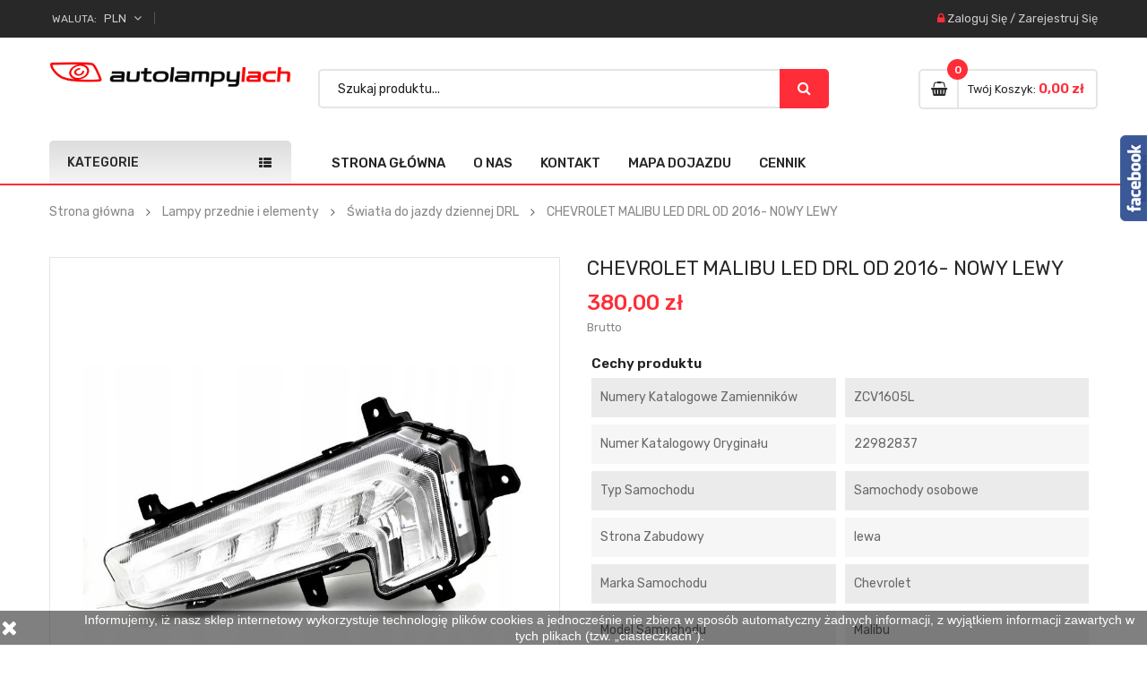

--- FILE ---
content_type: text/html; charset=utf-8
request_url: https://autolampylach.pl/swiatla-do-jazdy-dziennej-drl/190-chevrolet-malibu-led-drl-od-2016-nowy-lewy.html
body_size: 15582
content:
<!doctype html>
	<html lang="pl">
  	<head>
    	
      		<meta charset="utf-8">
<meta http-equiv="x-ua-compatible" content="ie=edge">

  	<link rel="canonical" href="https://autolampylach.pl/swiatla-do-jazdy-dziennej-drl/190-chevrolet-malibu-led-drl-od-2016-nowy-lewy.html">

    <title>CHEVROLET MALIBU LED DRL OD 2016- NOWY LEWY</title>
    <meta name="description" content="">
    <meta name="keywords" content="">
                <link rel="canonical" href="https://autolampylach.pl/swiatla-do-jazdy-dziennej-drl/190-chevrolet-malibu-led-drl-od-2016-nowy-lewy.html">
    
<meta name="viewport" content="width=device-width, initial-scale=1">
<link rel="icon" type="image/vnd.microsoft.icon" href="https://autolampylach.pl/img/favicon.ico?1619766028">
<link rel="shortcut icon" type="image/x-icon" href="https://autolampylach.pl/img/favicon.ico?1619766028">

    <link href="https://autolampylach.pl/themes/sp_autostore/assets/css/fonts/font-awesome.css" rel="stylesheet" type="text/css" media="all" />
<link href="https://autolampylach.pl/themes/sp_autostore/assets/css/sp_lib/owl.carousel.css" rel="stylesheet" type="text/css" media="all" />
  	<link rel="stylesheet" href="https://ruch-osm.sysadvisors.pl/widget.css" type="text/css" media="all">
  	<link rel="stylesheet" href="https://autolampylach.pl/modules/ruch/views/css/ruch.css" type="text/css" media="all">
  	<link rel="stylesheet" href="https://autolampylach.pl/themes/sp_autostore/assets/cache/theme-a8850c233.css" type="text/css" media="all">


      	<script type="text/javascript" src="https://autolampylach.pl/themes/sp_autostore/assets/cache/head-140a88232.js" ></script>
	<script type="text/javascript">
					var prestashop = {"cart":{"products":[],"totals":{"total":{"type":"total","label":"Razem","amount":0,"value":"0,00\u00a0z\u0142"},"total_including_tax":{"type":"total","label":"Suma (brutto)","amount":0,"value":"0,00\u00a0z\u0142"},"total_excluding_tax":{"type":"total","label":"Suma (netto)","amount":0,"value":"0,00\u00a0z\u0142"}},"subtotals":{"products":{"type":"products","label":"Produkty","amount":0,"value":"0,00\u00a0z\u0142"},"discounts":null,"shipping":{"type":"shipping","label":"Wysy\u0142ka","amount":0,"value":""},"tax":null},"products_count":0,"summary_string":"0 sztuk","vouchers":{"allowed":1,"added":[]},"discounts":[],"minimalPurchase":0,"minimalPurchaseRequired":""},"currency":{"id":1,"name":"Z\u0142oty polski","iso_code":"PLN","iso_code_num":"985","sign":"z\u0142"},"customer":{"lastname":null,"firstname":null,"email":null,"birthday":null,"newsletter":null,"newsletter_date_add":null,"optin":null,"website":null,"company":null,"siret":null,"ape":null,"is_logged":false,"gender":{"type":null,"name":null},"addresses":[]},"language":{"name":"Polski (Polish)","iso_code":"pl","locale":"pl-PL","language_code":"pl","is_rtl":"0","date_format_lite":"Y-m-d","date_format_full":"Y-m-d H:i:s","id":1},"page":{"title":"","canonical":"https:\/\/autolampylach.pl\/swiatla-do-jazdy-dziennej-drl\/190-chevrolet-malibu-led-drl-od-2016-nowy-lewy.html","meta":{"title":"CHEVROLET MALIBU LED DRL OD 2016- NOWY LEWY","description":"","keywords":"","robots":"index"},"page_name":"product","body_classes":{"lang-pl":true,"lang-rtl":false,"country-PL":true,"currency-PLN":true,"layout-full-width":true,"page-product":true,"tax-display-enabled":true,"product-id-190":true,"product-CHEVROLET MALIBU LED DRL OD 2016- NOWY LEWY":true,"product-id-category-255102":true,"product-id-manufacturer-35":true,"product-id-supplier-0":true,"product-available-for-order":true},"admin_notifications":[]},"shop":{"name":"Auto Lampy Lach","logo":"https:\/\/autolampylach.pl\/img\/auto-lampy-lach-logo-1619766028.jpg","stores_icon":"https:\/\/autolampylach.pl\/img\/logo_stores.png","favicon":"https:\/\/autolampylach.pl\/img\/favicon.ico"},"urls":{"base_url":"https:\/\/autolampylach.pl\/","current_url":"https:\/\/autolampylach.pl\/swiatla-do-jazdy-dziennej-drl\/190-chevrolet-malibu-led-drl-od-2016-nowy-lewy.html","shop_domain_url":"https:\/\/autolampylach.pl","img_ps_url":"https:\/\/autolampylach.pl\/img\/","img_cat_url":"https:\/\/autolampylach.pl\/img\/c\/","img_lang_url":"https:\/\/autolampylach.pl\/img\/l\/","img_prod_url":"https:\/\/autolampylach.pl\/img\/p\/","img_manu_url":"https:\/\/autolampylach.pl\/img\/m\/","img_sup_url":"https:\/\/autolampylach.pl\/img\/su\/","img_ship_url":"https:\/\/autolampylach.pl\/img\/s\/","img_store_url":"https:\/\/autolampylach.pl\/img\/st\/","img_col_url":"https:\/\/autolampylach.pl\/img\/co\/","img_url":"https:\/\/autolampylach.pl\/themes\/sp_autostore\/assets\/img\/","css_url":"https:\/\/autolampylach.pl\/themes\/sp_autostore\/assets\/css\/","js_url":"https:\/\/autolampylach.pl\/themes\/sp_autostore\/assets\/js\/","pic_url":"https:\/\/autolampylach.pl\/upload\/","pages":{"address":"https:\/\/autolampylach.pl\/adres","addresses":"https:\/\/autolampylach.pl\/adresy","authentication":"https:\/\/autolampylach.pl\/logowanie","cart":"https:\/\/autolampylach.pl\/koszyk","category":"https:\/\/autolampylach.pl\/index.php?controller=category","cms":"https:\/\/autolampylach.pl\/index.php?controller=cms","contact":"https:\/\/autolampylach.pl\/kontakt","discount":"https:\/\/autolampylach.pl\/rabaty","guest_tracking":"https:\/\/autolampylach.pl\/sledzenie-zamowien-gosci","history":"https:\/\/autolampylach.pl\/historia-zamowien","identity":"https:\/\/autolampylach.pl\/dane-osobiste","index":"https:\/\/autolampylach.pl\/","my_account":"https:\/\/autolampylach.pl\/moje-konto","order_confirmation":"https:\/\/autolampylach.pl\/potwierdzenie-zamowienia","order_detail":"https:\/\/autolampylach.pl\/index.php?controller=order-detail","order_follow":"https:\/\/autolampylach.pl\/sledzenie-zamowienia","order":"https:\/\/autolampylach.pl\/zam\u00f3wienie","order_return":"https:\/\/autolampylach.pl\/index.php?controller=order-return","order_slip":"https:\/\/autolampylach.pl\/potwierdzenie-zwrotu","pagenotfound":"https:\/\/autolampylach.pl\/nie-znaleziono-strony","password":"https:\/\/autolampylach.pl\/odzyskiwanie-hasla","pdf_invoice":"https:\/\/autolampylach.pl\/index.php?controller=pdf-invoice","pdf_order_return":"https:\/\/autolampylach.pl\/index.php?controller=pdf-order-return","pdf_order_slip":"https:\/\/autolampylach.pl\/index.php?controller=pdf-order-slip","prices_drop":"https:\/\/autolampylach.pl\/promocje","product":"https:\/\/autolampylach.pl\/index.php?controller=product","search":"https:\/\/autolampylach.pl\/szukaj","sitemap":"https:\/\/autolampylach.pl\/Mapa strony","stores":"https:\/\/autolampylach.pl\/nasze-sklepy","supplier":"https:\/\/autolampylach.pl\/dostawcy","register":"https:\/\/autolampylach.pl\/logowanie?create_account=1","order_login":"https:\/\/autolampylach.pl\/zam\u00f3wienie?login=1"},"alternative_langs":[],"theme_assets":"\/themes\/sp_autostore\/assets\/","actions":{"logout":"https:\/\/autolampylach.pl\/?mylogout="},"no_picture_image":{"bySize":{"cart_default":{"url":"https:\/\/autolampylach.pl\/img\/p\/pl-default-cart_default.jpg","width":125,"height":125},"small_default":{"url":"https:\/\/autolampylach.pl\/img\/p\/pl-default-small_default.jpg","width":214,"height":214},"home_default":{"url":"https:\/\/autolampylach.pl\/img\/p\/pl-default-home_default.jpg","width":300,"height":300},"medium_default":{"url":"https:\/\/autolampylach.pl\/img\/p\/pl-default-medium_default.jpg","width":320,"height":320},"large_default":{"url":"https:\/\/autolampylach.pl\/img\/p\/pl-default-large_default.jpg","width":915,"height":915}},"small":{"url":"https:\/\/autolampylach.pl\/img\/p\/pl-default-cart_default.jpg","width":125,"height":125},"medium":{"url":"https:\/\/autolampylach.pl\/img\/p\/pl-default-home_default.jpg","width":300,"height":300},"large":{"url":"https:\/\/autolampylach.pl\/img\/p\/pl-default-large_default.jpg","width":915,"height":915},"legend":""}},"configuration":{"display_taxes_label":true,"display_prices_tax_incl":true,"is_catalog":false,"show_prices":true,"opt_in":{"partner":true},"quantity_discount":{"type":"discount","label":"Unit discount"},"voucher_enabled":1,"return_enabled":1},"field_required":[],"breadcrumb":{"links":[{"title":"Strona g\u0142\u00f3wna","url":"https:\/\/autolampylach.pl\/"},{"title":"Lampy przednie i elementy","url":"https:\/\/autolampylach.pl\/255098-lampy-przednie-i-elementy"},{"title":"\u015awiat\u0142a do jazdy dziennej DRL","url":"https:\/\/autolampylach.pl\/255102-swiatla-do-jazdy-dziennej-drl"},{"title":"CHEVROLET MALIBU LED DRL OD 2016- NOWY LEWY","url":"https:\/\/autolampylach.pl\/swiatla-do-jazdy-dziennej-drl\/190-chevrolet-malibu-led-drl-od-2016-nowy-lewy.html"}],"count":4},"link":{"protocol_link":"https:\/\/","protocol_content":"https:\/\/"},"time":1769075198,"static_token":"568daa610ec217bc4bdd8616906f32d8","token":"4bdf8c55f459b69b7590157ea48939b4","debug":false};
			</script>


    <script>
    
    function setcook() {
        var nazwa = 'cookie_ue';
        var wartosc = '1';
        var expire = new Date();
        expire.setMonth(expire.getMonth() + 12);
        document.cookie = nazwa + "=" + escape(wartosc) + ";path=/;" + ((expire == null) ? "" : ("; expires=" + expire.toGMTString()))
    }

    
        

    
        
        function closeUeNotify() {
                        $('#cookieNotice').animate(
                    {bottom: '-200px'},
                    2500, function () {
                        $('#cookieNotice').hide();
                    });
            setcook();
                    }
    
        
    
</script>
<style>
    
    .closeFontAwesome:before {
        content: "\f00d";
        font-family: "FontAwesome";
        display: inline-block;
        font-size: 23px;
        line-height: 23px;
        color: #FFFFFF;
        padding-right: 15px;
        cursor: pointer;
    }

    .closeButtonNormal {
         display: block; 
        text-align: center;
        padding: 2px 5px;
        border-radius: 2px;
        color: #FFFFFF;
        background: #FFFFFF;
        cursor: pointer;
    }

    #cookieNotice p {
        margin: 0px;
        padding: 0px;
    }


    #cookieNoticeContent {
        
                
    }

    
</style>
<div id="cookieNotice" style=" width: 100%; position: fixed; bottom:0px; box-shadow: 0px 0 10px 0 #FFFFFF; background: #000000; z-index: 9999; font-size: 14px; line-height: 1.3em; font-family: arial; left: 0px; text-align:center; color:#FFF; opacity: 0.5 ">
    <div id="cookieNoticeContent" style="position:relative; margin:auto; width:100%; display:block;">
        <table style="width:100%;">
            <tr>
                            <td style="width:80px; vertical-align:middle; padding-right:20px; text-align:left;">
                                            <span class="closeFontAwesome" onclick="closeUeNotify()"></span>
                                    </td>
                        <td style="text-align:center;">
                <p>Informujemy, iż nasz sklep internetowy wykorzystuje technologię plików cookies a jednocześnie nie zbiera w sposób automatyczny żadnych informacji, z wyjątkiem informacji zawartych w tych plikach (tzw. „ciasteczkach”).</p>
            </td>
                        </tr>
            <tr>
                            </tr>
        </table>
    </div>
</div><script type="text/javascript">
    //<![CDATA[
    var listdeal = [];
    //]]>
</script><script type="text/javascript">
    //<![CDATA[
    var extradeal = [];
    //]]>
</script><script type="text/javascript">
    //<![CDATA[
    var listcountdownproduct = [];
    //]]>
</script><!-- Orlen-hookHeader product -->

    <style type="text/css">
        .product-page .product-features:first-child{
  display: block !important;
}
#spmanufactureslider-1{
  height: 180px;
}
#spmanufactureslider-1 .owl-stage-outer, #spmanufactureslider-1 .owl-stage{
  height: 100%;
}
    </style>
    <script type="text/javascript">
        document.addEventListener("DOMContentLoaded", function(){
	[...document.getElementsByClassName('ajax-add-to-cart')].forEach(element => {
	  [...element.getElementsByClassName('text')].forEach(element2 => {
		  element2.innerText = 'Dodaj do koszyka';  
	  });
	});

  [...document.getElementsByClassName('add-to-cart')].forEach(element => {
     element.innerText = 'Dodaj do koszyka';  
  })
});
    </script>

<script src="https://mypresta.eu/fb.js" fbpage='AutoLampyLach'></script>


<!-- Google tag (gtag.js) -->
<script async src="https://www.googletagmanager.com/gtag/js?id=G-BXTHKH3JDS"></script>
<script>
  window.dataLayer = window.dataLayer || [];
  function gtag(){dataLayer.push(arguments);}
  gtag('js', new Date());

  gtag('config', 'G-BXTHKH3JDS');
</script>
    	
	<meta property="og:type" content="product">
	<meta property="og:url" content="https://autolampylach.pl/swiatla-do-jazdy-dziennej-drl/190-chevrolet-malibu-led-drl-od-2016-nowy-lewy.html">
	<meta property="og:title" content="CHEVROLET MALIBU LED DRL OD 2016- NOWY LEWY">
	<meta property="og:site_name" content="Auto Lampy Lach">
	<meta property="og:description" content="">
	<meta property="og:image" content="https://autolampylach.pl/661-large_default/chevrolet-malibu-led-drl-od-2016-nowy-lewy.jpg">
	<meta property="product:pretax_price:amount" content="308.943089">
	<meta property="product:pretax_price:currency" content="PLN">
	<meta property="product:price:amount" content="380">
	<meta property="product:price:currency" content="PLN">
	
  	</head>
  	  	<body id="product" class="lang-pl country-pl currency-pln layout-full-width page-product tax-display-enabled product-id-190 product-chevrolet-malibu-led-drl-od-2016-nowy-lewy product-id-category-255102 product-id-manufacturer-35 product-id-supplier-0 product-available-for-order	layout-wide content-v1 hide-productsecondimage inner patternnone ">
    	
    	<main>
      		
        		      		
       		<header id="header">
									<div class="header_v1">
	
	
		
		  	<nav class="header-top">
				<div class="container">
					<div class="row">
						<div class="box-left clearfix col-xl-7 col-lg-7 col-md-6 col-sm-6 col-xs-7">
							<div class="hidden-md-down">
								
							</div>
							<div id="sp-currency">
    <div class="currency-selector">
        <div class="sp-currency-title">
            <span class="text">Waluta:</span>
            <span>PLN</span>
            <i class="fa fa-angle-down" aria-hidden="true"></i>
        </div>
        <ul class="currency-list dropdown-menu toogle_content">
                            <li >
                    <a title="Euro" rel="nofollow" href="https://autolampylach.pl/swiatla-do-jazdy-dziennej-drl/190-chevrolet-malibu-led-drl-od-2016-nowy-lewy.html?SubmitCurrency=1&amp;id_currency=2" class="currency-item"> EUR</a>
                </li>
                            <li  class="current" >
                    <a title="Złoty polski" rel="nofollow" href="https://autolampylach.pl/swiatla-do-jazdy-dziennej-drl/190-chevrolet-malibu-led-drl-od-2016-nowy-lewy.html?SubmitCurrency=1&amp;id_currency=1" class="currency-item"> PLN</a>
                </li>
                    </ul>
        <!--<select class="sp-currency-select hidden-md-up">
                            <option value="https://autolampylach.pl/swiatla-do-jazdy-dziennej-drl/190-chevrolet-malibu-led-drl-od-2016-nowy-lewy.html?SubmitCurrency=1&amp;id_currency=2">EUR €</option>
                            <option value="https://autolampylach.pl/swiatla-do-jazdy-dziennej-drl/190-chevrolet-malibu-led-drl-od-2016-nowy-lewy.html?SubmitCurrency=1&amp;id_currency=1" selected="selected">PLN zł</option>
                    </select>-->
    </div>
</div>

<script type="text/javascript">
// <![CDATA[
    $(document).ready(function($){
        $(".sp-currency-title").click(function(){
            $(this).toggleClass("active").next().slideToggle("medium");
        });
    });
// ]]>
</script>


						</div>
						<div class="box-right clearfix col-xl-5 col-lg-5 col-md-6 col-sm-6 col-xs-5">
							<div class="spuserinfo-block">
    <div class="user-info">
                    <div class="login">
                <i class="fa fa-lock"></i>
                <a class="login" href="https://autolampylach.pl/moje-konto" title="Zaloguj się na swoje konto" rel="nofollow" >
                    <span class="sign-in">Zaloguj się</span>
                </a>
                <span class="line">/</span>
                <a class="register" href="https://autolampylach.pl/logowanie?create_account=1" title="Stwórz konto" rel="nofollow" >
                    <span class="register">Zarejestruj się</span>
                </a>
                            </div>
            </div>
</div>
						</div>
					</div>
				</div>
		  	</nav>
		
	
		
		  	<div class="header_center">
					<div class="container">
						<div class="header-static clearfix">
							<div class="row">
								<div id="header-logo" class="col-xl-3 col-lg-3 col-xs-12">
									<a href="https://autolampylach.pl/">
										<img class="logo img-responsive" src="https://autolampylach.pl/img/auto-lampy-lach-logo-1619766028.jpg" alt="Auto Lampy Lach">
									</a>
								</div>

								<div class="search-html col-xl-6 col-lg-6 col-md-8 hidden-sm-down">
									<div id="_desktop_topsearch">
										                                                <div class="spSearchPro ">
                				                                                                    <div id="sp_search_pro_1" class="spr-container spr-preload"
					data-id_lang = "1"
					data-module_link = "//autolampylach.pl/szukaj"
					data-basedir = "/"
					 
						data-id_spsearchpro = "1" 
					 
						data-display_title_module = "0" 
					 
						data-moduleclass_sfx = "" 
					 
						data-active = "1" 
					 
						data-hook = "666" 
					 
						data-target = "" 
					 
						data-display_box_select = "0" 
									>
                    <form class="sprsearch-form  hidden-box" method="get" action="//autolampylach.pl/szukaj">
							<input type="hidden" name="controller" value="search">
													<div class="content-search">	
                            <input class="spr-query" type="text" name="s"
                                value=""
                                placeholder="Szukaj produktu..."/>
								<button value="Szukaj" class="spr-search-button" type="submit" name="spr_submit_search">
									<i class="fa fa-search"></i>
								</button>
						</div>
                    </form>
                </div>
            </div>
            


									</div>
								</div>
		
								<div class="cart-info col-xl-3 col-lg-3 col-md-4 hidden-sm-down">
									<div class="clearfix _desktop_cart">
    <div class="spblockcart cart-preview inactive" data-refresh-url="https://autolampylach.pl/module/spblockcart/ajax">
        <div class="shopping_cart clearfix">
            	            <div class="cart-icon" title="Koszyk">
	                <span class="icon"><i class="fa fa-shopping-basket" aria-hidden="true"></i></span>
	            </div>
	            <div class="cart-content">
	                <span class="shopping-cart-title">Twój koszyk:</span>
					<span class="shopping-cart-title_layout4">Mój koszyk</span>
                    <span class="cart-products-count">0</span>
                    <span class="cart-products-total">0,00 zł</span>
	            </div>
                    </div>
    </div>
</div>

								</div>
							</div>
						</div>
				</div>
		  	</div>
		

		
			<div class="header-bottom ">
				<div class="container">
					<div class="header-ontop clearfix">
						<div class="row">
							<div id="vertical_menu" class="col-xl-3 col-lg-3 col-md-6 col-xs-12">
													
		<div id="spverticalmenu_1" class="spverticalmenu ">
							<h3 class="cat-title">
					Kategorie
				</h3>
				
			<nav class="navbar-default navbar-vertical">
				<div class="navbar-header">
					<button type="button" id="show-vermegamenu" data-toggle="collapse" data-target=".sp-vermegamenu" class="navbar-toggle">
													<span class="icon-bar bar1"></span>
							<span class="icon-bar bar2"></span>
							<span class="icon-bar bar3"></span>
											</button>
					<h4 id="show-vermegamenu-2" class="cat-title">
						Kategorie
					</h4>
				</div>
				<div id="sp-vermegamenu" class="sp-vermegamenu clearfix">
					<span id="remove-vermegamenu">
						Kategorie
					</span>
					<ul class="nav navbar-nav  menu sp_lesp level-1"><li class="item-1  parent group"  ><a href="https://autolampylach.pl/255098-lampy-przednie-i-elementy" title="Lampy przednie i elementy">Lampy przednie i elementy</a><div class="dropdown-menu"><ul><li class=""  ><a href="https://autolampylach.pl/255099-lampy-przednie" title="Lampy przednie">Lampy przednie</a></li><li class=""  ><a href="https://autolampylach.pl/255100-lampy-przeciwmgielne" title="Lampy przeciwmgielne">Lampy przeciwmgielne</a></li><li class=""  ><a href="https://autolampylach.pl/255101-lampy-dalekosiezne" title="Lampy dalekosiężne">Lampy dalekosiężne</a></li><li class=""  ><a href="https://autolampylach.pl/255102-swiatla-do-jazdy-dziennej-drl" title="Światła do jazdy dziennej DRL">Światła do jazdy dziennej DRL</a></li><li class=""  ><a href="https://autolampylach.pl/255103-przetwornice" title="Przetwornice">Przetwornice</a></li><li class=""  ><a href="https://autolampylach.pl/255104-silniczki-regulacji" title="Silniczki regulacji">Silniczki regulacji</a></li><li class=""  ><a href="https://autolampylach.pl/255105-pozostale" title="Pozostałe">Pozostałe</a></li></ul></div><span class="grower close"> </span></li><li class="item-1  group parent"  ><a href="https://autolampylach.pl/255118-lampy-tylne-i-elementy" title="Lampy tylne i elementy">Lampy tylne i elementy</a><div class="dropdown-menu"><ul><li class=""  ><a href="https://autolampylach.pl/255119-lampy-tylne" title="Lampy tylne">Lampy tylne</a></li><li class=""  ><a href="https://autolampylach.pl/255120-lampy-cofania" title="Lampy cofania">Lampy cofania</a></li><li class=""  ><a href="https://autolampylach.pl/255121-lampy-przeciwmgielne" title="Lampy przeciwmgielne">Lampy przeciwmgielne</a></li><li class=""  ><a href="https://autolampylach.pl/255122-swiatla-stop" title="Światła stop">Światła stop</a></li><li class=""  ><a href="https://autolampylach.pl/255123-pozostale" title="Pozostałe">Pozostałe</a></li></ul></div><span class="grower close"> </span></li><li class="item-1 "  >
							<a href="https://autolampylach.pl/4136-kierunkowskazy" title="Kierunkowskazy">Kierunkowskazy</a></li>
<li class="item-1 "  >
							<a href="https://autolampylach.pl/18800-lampki-tablicy-rejestracyjnej" title="Lampki tablicy rejestracyjnej">Lampki tablicy rejestracyjnej</a></li>
<li class="item-1 "  >
							<a href="https://autolampylach.pl/18798-lampy-obrysowe" title="Lampy obrysowe">Lampy obrysowe</a></li>
<li class="item-1 "  >
							<a href="https://autolampylach.pl/255139-odblaski" title="Odblaski">Odblaski</a></li>
<li class="item-1 "  >
							<a href="https://autolampylach.pl/4135-pozostale" title="Pozostałe">Pozostałe</a></li>
</ul>
				</div>
			</nav>	
		</div>

		<script type="text/javascript">
			$(document).ready(function() {
				$('.spverticalmenu .cat-title').on("click", function(){
					if ( $('.spverticalmenu .menu').hasClass('show-menu') ) {
				        $('.spverticalmenu .menu').removeClass('show-menu');
				    } else {
				        $('.spverticalmenu .menu.current').removeClass('show-menu');
				        $('.spverticalmenu .menu').addClass('show-menu');
				    }
				});
				var wd_width = $(window).width();
				if(wd_width > 992){
					offtogglevermegamenu();
					renderWidthSubmenu();
				}	
				if(wd_width >= 1400)
					var limit = 10 -1 ;			
				else if(wd_width >= 1200 && wd_width<1400)
					var limit = 8 -1 ;
				else if(wd_width >= 768 && wd_width<1200)
					var limit = 8 -1 ;
				
				if($('#sp-vermegamenu .item-1').length > limit){
					$('#sp-vermegamenu > ul').append('<div class="more-wrap"><i class="fa fa-plus-square-o" aria-hidden="true"></i><span class="more-view">More Categories</span></div>');
				}

				$('#sp-vermegamenu .item-1').each(function(i){
					if(i>limit)
						$(this).css('display', 'none');
					else
						$(this).css('display', 'block');		
				});

				$('#sp-vermegamenu .more-wrap').click(function(){
					if($(this).hasClass('open')){
						$('#sp-vermegamenu .item-1').each(function(i){
							if(i>limit){
								$(this).slideUp(200);
							}
						});
						$(this).removeClass('open');
						$('.more-wrap').html('<i class="fa fa-minus-square"></i><span class="more-view">More Categories</span>');
					}else{
						$('#sp-vermegamenu .item-1').each(function(i){
							if(i>limit){
								$(this).slideDown(200);
							}
						});
						$(this).addClass('open');
						$('.more-wrap').html('<i class="fa fa-minus-square"></i><span class="more-view">Close Menu</span>');
					}
				});
						
				$(window).resize(function() {
				
					var sp_width = $( window ).width();
					if(sp_width >= 1400)
						var sp_limit = 10 -1 ;
					else if(sp_width >= 1200 && sp_width<1400)
						var sp_limit = 8 -1 ;
					else if(sp_width >= 768 && sp_width<1200)
						var sp_limit = 8 -1 ;
					
					
					$('#sp-vermegamenu .item-1').each(function(i){
						if(i>sp_limit)
							$(this).css('display', 'none');
						else
							$(this).css('display', 'block');
					});		
					
					if(sp_width > 992){
						offtogglevermegamenu();
						renderWidthSubmenu();
					}			
					
				});	
				$("#sp-vermegamenu  li.parent  .grower").click(function(){
						if($(this).hasClass('close'))
							$(this).addClass('open').removeClass('close');
						else
							$(this).addClass('close').removeClass('open');
							
						$('.dropdown-menu',$(this).parent()).first().toggle(300);
				});
			});

	$('#show-vermegamenu,#show-vermegamenu-2').click(function() {
		console.log('ttttaaa');
		if($('.sp-vermegamenu').hasClass('sp-vermegamenu-active'))
			$('.sp-vermegamenu').removeClass('sp-vermegamenu-active');
		else
			$('.sp-vermegamenu').addClass('sp-vermegamenu-active');
        return false;
    });
	
	$('#remove-vermegamenu').click(function() {
        $('.sp-vermegamenu').removeClass('sp-vermegamenu-active');
        return false;
    });
	
	
	function offtogglevermegamenu()
	{
		$('#sp-vermegamenu li.parent .dropdown-menu').css('display','');	
		$('#sp-vermegamenu').removeClass('sp-vermegamenu-active');
		$("#sp-vermegamenu  li.parent  .grower").removeClass('open').addClass('close');	
	}

	function renderWidthSubmenu()
	{
		$('#sp-vermegamenu  li.parent').each(function(){
			value = $(this).data("subwidth");
			if(value){
				var container_width = $('.container').width();
				var vertical_width = $('#sp-vermegamenu').width();
				var full_width = container_width - vertical_width;
				var width_submenu = (full_width*value)/100;
				$('> .dropdown-menu',this).css('width',width_submenu+'px');
			}	
		});
	}
	</script>
		
	
	<script type="text/javascript">	
		function offtogglevermegamenu($element)
		{
			$('.sp-vermegamenu li.parent .dropdown-menu',$element).css('display','');	
			$('.sp-vermegamenu',$element).removeClass('sp-vermegamenu-active');
			$(".sp-vermegamenu  li.parent  .grower",$element).removeClass('open').addClass('close');	
		}

		function renderWidthSubmenu($element)
		{
			$('.sp-vermegamenu  li.parent',$element).each(function(){
				value = $(this).data("subwidth");
				if(value){
					var container_width = $('.container',$element).width();
					var vertical_width = $('.sp-vermegamenu',$element).width();
					var full_width = container_width - vertical_width;
					var width_submenu = (full_width*value)/100;
					$('> .dropdown-menu',this).css('width',width_submenu+'px');
				}	
			});
		}			
	</script>


							</div>
							<div id="header_menu" class="col-xl-9 col-lg-9 col-md-6 col-xs-2 clearfix">
									<div class="spmegamenu">
		<nav class="navbar">
			<div class="navbar-button">
				<button type="button" id="show-megamenu" data-toggle="collapse" data-target="#sp-megamenu" class="navbar-toggle">
					<span class="icon-bar"></span>
					<span class="icon-bar"></span>
					<span class="icon-bar"></span>
				</button>
			</div>
			<div id="sp-megamenu" class="mega sp-megamenu clearfix">
				<span id="remove-megamenu" class="fa fa-remove"></span>
				<span class="label-menu">Menu</span>
				<div class="sp-megamenu-container clearfix">
					<div class="home">
						<a href="https://autolampylach.pl/">Strona główna</a>
					</div>
					<ul class="nav navbar-nav  menu sp_lesp level-1"><li class="item-1  group" ><a href="https://autolampylach.pl/content/4-o-nas" title="O nas"> O nas</a></li>
<li class="item-1 contact" ><a href="index.php?controller=contact" title="Kontakt"> Kontakt</a></li>
<li class="item-1 " ><a href="/content/6-mapa-dojazdu" title="Mapa dojazdu"> Mapa dojazdu</a></li>
<li class="item-1 " ><a href="https://autolampylach.pl/content/7-cennik" title="Cennik"> Cennik</a></li>
</ul>
				</div>
			</div>
		</nav>	
	</div>	
<script type="text/javascript">
	
		$(document).ready(function() {		
			$("#sp-megamenu  li.parent  .grower, #sp-megamenu .home .grower").click(function(){
				if($(this).hasClass('close'))
					$(this).addClass('open').removeClass('close');
				else
					$(this).addClass('close').removeClass('open');				
				$('.dropdown-menu',$(this).parent()).first().toggle(300);			
			});
			
			var wd_width = $(window).width();
			if(wd_width > 992)
				offtogglemegamenu();			
				
			$(window).resize(function() {
				var sp_width = $( window ).width();
				if(sp_width > 992)
					offtogglemegamenu();
			});
			
		});

		$('#show-megamenu').click(function() {
			if($('.sp-megamenu').hasClass('sp-megamenu-active'))
				$('.sp-megamenu').removeClass('sp-megamenu-active');
			else
				$('.sp-megamenu').addClass('sp-megamenu-active');
			return false;
		});
		$('#remove-megamenu').click(function() {
			$('.sp-megamenu').removeClass('sp-megamenu-active');
			return false;
		});
			
		function offtogglemegamenu()
		{
			$('#sp-megamenu li.parent .dropdown-menu').css('display','');	
		$('#sp-megamenu').removeClass('sp-megamenu-active');
		$("#sp-megamenu  li.parent  .grower").removeClass('open').addClass('close');	
		$('#sp-megamenu .home .dropdown-menu').css('display','');	
		$('#sp-megamenu').removeClass('sp-megamenu-active');
		$("#sp-megamenu .home  .grower").removeClass('open').addClass('close');	
		}	
		
	
</script>
							</div>
							<div id="_desktop_topsearch_2" class="col-xs-8 hidden-md-up">
								                                                <div class="spSearchPro ">
                				                                                                    <div id="sp_search_pro_2" class="spr-container spr-preload"
					data-id_lang = "1"
					data-module_link = "//autolampylach.pl/szukaj"
					data-basedir = "/"
					 
						data-id_spsearchpro = "1" 
					 
						data-title_module = "Sp Search Pro" 
					 
						data-display_title_module = "0" 
					 
						data-moduleclass_sfx = "" 
					 
						data-active = "1" 
					 
						data-hook = "" 
					 
						data-target = "self" 
					 
						data-display_box_select = "1" 
									>
                    <form class="sprsearch-form  show-box" method="get" action="//autolampylach.pl/szukaj">
							<input type="hidden" name="controller" value="search">
														<div class="spr_selector">
								<label class="fa fa-caret-down"></label>
								<span class="searchproLabel">Wszystkie kategorie</span>
								<select class="spr_select" name="cat_id"><option value="all">Wszystkie kategorie</option><option value="2">Strona główna</option><option value="255098">- -Lampy przednie i elementy</option><option value="255099">- -- -Lampy przednie</option><option value="255100">- -- -Lampy przeciwmgielne</option><option value="255101">- -- -Lampy dalekosiężne</option><option value="255102">- -- -Światła do jazdy dziennej DRL</option><option value="255103">- -- -Przetwornice</option><option value="255104">- -- -Silniczki regulacji</option><option value="255105">- -- -Pozostałe</option><option value="261086">- -Gniazda żarówek</option><option value="261078">- -Uszczelki</option><option value="4136">- -Kierunkowskazy</option><option value="261189">- -- -Żarówka</option><option value="18800">- -Lampki tablicy rejestracyjnej</option><option value="255118">- -Lampy tylne i elementy</option><option value="255119">- -- -Lampy tylne</option><option value="255120">- -- -Lampy cofania</option><option value="255121">- -- -Lampy przeciwmgielne</option><option value="255122">- -- -Światła stop</option><option value="255123">- -- -Pozostałe</option><option value="255138">- -Lampy robocze</option><option value="256287">- -Sterowniki świateł</option><option value="261076">- -Wsporniki, mocowania, obudowy</option><option value="261188">- -- -KRATKI ZAŚLEPKI</option><option value="255139">- -Odblaski</option><option value="49255">- -Lampy ostrzegawcze, koguty</option><option value="18798">- -Lampy obrysowe</option><option value="4135">- -Pozostałe</option><option value="261142">- -254664</option><option value="261143">- -254664</option><option value="261144">- -254664</option><option value="261145">- -254664</option><option value="261146">- -254664</option><option value="261147">- -254664</option><option value="261148">- -254664</option><option value="261149">- -254664</option><option value="261150">- -254664</option><option value="261151">- -254664</option><option value="261152">- -254664</option><option value="261153">- -18711</option><option value="261154">- -18711</option><option value="261155">- -18711</option><option value="261156">- -18711</option><option value="261157">- -18711</option><option value="261158">- -18711</option><option value="261159">- -258678</option><option value="261160">- -258678</option><option value="261161">- -18711</option><option value="261162">- -18711</option><option value="261163">- -18711</option><option value="261164">- -18711</option><option value="261165">- -18711</option><option value="261166">- -18711</option><option value="261167">- -18711</option><option value="261168">- -18711</option><option value="261169">- -18711</option><option value="261170">- -18711</option><option value="261171">- -18711</option><option value="261172">- -18711</option><option value="261173">- -18711</option><option value="261174">- -18711</option><option value="261175">- -18711</option><option value="261176">- -18711</option><option value="261177">- -18711</option><option value="261178">- -254186</option><option value="261179">- -254186</option><option value="261180">- -254186</option><option value="261181">- -18711</option><option value="261183">- -18711</option><option value="261184">- -18711</option><option value="261185">- -18711</option><option value="261186">- -254186</option><option value="261187">- -18711</option><option value="261192">- -Halogeny, DRL, LED</option><option value="261193">- -Lampy Tylne Przeciwmgielne</option><option value="261194">- -Oprawki, Wkłady lamp, Zamknięcia reflektorów</option><option value="261195">- -Lusterka zewnętrzne</option><option value="261196">- -UŻYWANY</option></select>
							</div>
													<div class="content-search">	
                            <input class="spr-query" type="text" name="s"
                                value=""
                                placeholder="Szukaj produktu..."/>
								<button value="Szukaj" class="spr-search-button" type="submit" name="spr_submit_search">
									<i class="fa fa-search"></i>
								</button>
						</div>
                    </form>
                </div>
            </div>
            


							</div>
							<div class="cart-info col-xs-2 hidden-md-up">
								<div class="clearfix _desktop_cart">
    <div class="spblockcart cart-preview inactive" data-refresh-url="https://autolampylach.pl/module/spblockcart/ajax">
        <div class="shopping_cart clearfix">
            	            <div class="cart-icon" title="Koszyk">
	                <span class="icon"><i class="fa fa-shopping-basket" aria-hidden="true"></i></span>
	            </div>
	            <div class="cart-content">
	                <span class="shopping-cart-title">Twój koszyk:</span>
					<span class="shopping-cart-title_layout4">Mój koszyk</span>
                    <span class="cart-products-count">0</span>
                    <span class="cart-products-total">0,00 zł</span>
	            </div>
                    </div>
    </div>
</div>

							</div>
						</div>
					</div>
				</div>
			</div>
		
		
		<div class="slider-banner clearfix">
			<div class="slider-layout-1">
				
			</div>
		</div>

	
</div>				      		</header>
      		
        		<aside id="notifications">
  <div class="container">
    
    
    
      </div>
</aside>
      		
      		<section id="wrapper">
										<div class="container">
							
								<nav data-depth="4" class="breadcrumb ">
    <div class="breadcrumb-container">  
                            <div class="title-page">Products Details</div>
                        
                    <ul itemscope itemtype="http://schema.org/BreadcrumbList">
                                    <li itemprop="itemListElement" itemscope itemtype="http://schema.org/ListItem">
                        <a itemprop="item" href="https://autolampylach.pl/">
                            <span itemprop="name">Strona główna</span>
                        </a>
                        <meta itemprop="position" content="1">
                    </li>
                                    <li itemprop="itemListElement" itemscope itemtype="http://schema.org/ListItem">
                        <a itemprop="item" href="https://autolampylach.pl/255098-lampy-przednie-i-elementy">
                            <span itemprop="name">Lampy przednie i elementy</span>
                        </a>
                        <meta itemprop="position" content="2">
                    </li>
                                    <li itemprop="itemListElement" itemscope itemtype="http://schema.org/ListItem">
                        <a itemprop="item" href="https://autolampylach.pl/255102-swiatla-do-jazdy-dziennej-drl">
                            <span itemprop="name">Światła do jazdy dziennej DRL</span>
                        </a>
                        <meta itemprop="position" content="3">
                    </li>
                                    <li itemprop="itemListElement" itemscope itemtype="http://schema.org/ListItem">
                        <a itemprop="item" href="https://autolampylach.pl/swiatla-do-jazdy-dziennej-drl/190-chevrolet-malibu-led-drl-od-2016-nowy-lewy.html">
                            <span itemprop="name">CHEVROLET MALIBU LED DRL OD 2016- NOWY LEWY</span>
                        </a>
                        <meta itemprop="position" content="4">
                    </li>
                            </ul>
                

    </div>
</nav>							
							<div class="row">
								
								
  	<div id="content-wrapper" class="col-xs-12">
    	
	
<section id="main" itemscope itemtype="https://schema.org/Product" class="product-page">
	
    <meta itemprop="url" content="https://autolampylach.pl/swiatla-do-jazdy-dziennej-drl/190-chevrolet-malibu-led-drl-od-2016-nowy-lewy.html">
    <div class="row">
	    <div class="main-product clearfix">	
			<div class="col-lg-6 col-sm-12 col-xs-12 pb-left-column">
				
				  	<section class="page-content" id="content">
						
						  	
								<div class="images-container  horizontal-thumbnails ">
		
	
		<div class="product-cover" data-productzoom="1" data-productzoomtype="inner">
					    <img class="js-qv-product-cover" src="https://autolampylach.pl/661-large_default/chevrolet-malibu-led-drl-od-2016-nowy-lewy.jpg" alt="" title="" style="width:100%;" itemprop="image" >
		    		   <div class="layer hidden-sm-down" data-toggle="modal" data-target="#product-modal">
				<i class="material-icons zoom-in">&#xE8FF;</i>
			</div>
			
                <div class="product-flags">
                  					                </div>
              
		</div>
	
	
			
			<div class="js-qv-mask mask">
				<ul class="product-images js-qv-product-images" data-thumb="4" data-thumbtype="false">
											<li class="thumb-container">
							<img  class="thumb js-thumb  selected "
							  data-image-medium-src="https://autolampylach.pl/661-medium_default/chevrolet-malibu-led-drl-od-2016-nowy-lewy.jpg"
							  data-image-large-src="https://autolampylach.pl/661-large_default/chevrolet-malibu-led-drl-od-2016-nowy-lewy.jpg"
							  src="https://autolampylach.pl/661-small_default/chevrolet-malibu-led-drl-od-2016-nowy-lewy.jpg"
							  alt=""
							  title="" itemprop="image">
						</li>
											<li class="thumb-container">
							<img  class="thumb js-thumb "
							  data-image-medium-src="https://autolampylach.pl/662-medium_default/chevrolet-malibu-led-drl-od-2016-nowy-lewy.jpg"
							  data-image-large-src="https://autolampylach.pl/662-large_default/chevrolet-malibu-led-drl-od-2016-nowy-lewy.jpg"
							  src="https://autolampylach.pl/662-small_default/chevrolet-malibu-led-drl-od-2016-nowy-lewy.jpg"
							  alt=""
							  title="" itemprop="image">
						</li>
											<li class="thumb-container">
							<img  class="thumb js-thumb "
							  data-image-medium-src="https://autolampylach.pl/663-medium_default/chevrolet-malibu-led-drl-od-2016-nowy-lewy.jpg"
							  data-image-large-src="https://autolampylach.pl/663-large_default/chevrolet-malibu-led-drl-od-2016-nowy-lewy.jpg"
							  src="https://autolampylach.pl/663-small_default/chevrolet-malibu-led-drl-od-2016-nowy-lewy.jpg"
							  alt=""
							  title="" itemprop="image">
						</li>
									</ul>
			</div>
		
	
</div>						  	
						
				  	</section>
				
			</div>	
	        <div class="col-lg-6 col-sm-12 col-xs-12 pb-right-column">
	          	
		            
		              	<h1 class="product-name" itemprop="name">CHEVROLET MALIBU LED DRL OD 2016- NOWY LEWY</h1>
		            
	          	
				
				
					
				
				
				
					    <div class="product-prices">
        <!--<span class="control-label">
            Cena
        </span>-->
        
            <div
                class="product-price " itemprop="offers" itemscope itemtype="https://schema.org/Offer" >
                <link itemprop="availability" href="https://schema.org/InStock"/>
                <meta itemprop="priceCurrency" content="PLN">
                <div class="current-price">
                    <span itemprop="price" content="380" class="price">380,00 zł</span>
                </div>
                
                                    
            </div>
        
        
        
                    
        
        
                    
        
                    
        
                    
        
        <div class="tax-shipping-delivery-label">
                            Brutto
                        
            
        </div>
    </div>
				

								
				
				   <div  class="tab-pane "   id="product-details">

    
              <section class="product-features">
          <h3 class="h6">Cechy produktu</h3>
          <dl class="data-sheet">
                          <dt class="name">Numery katalogowe zamienników</dt>
              <dd class="value">ZCV1605L</dd>
                          <dt class="name">Numer katalogowy oryginału</dt>
              <dd class="value">22982837</dd>
                          <dt class="name">Typ samochodu</dt>
              <dd class="value">Samochody osobowe</dd>
                          <dt class="name">Strona zabudowy</dt>
              <dd class="value">lewa</dd>
                          <dt class="name">Marka samochodu</dt>
              <dd class="value">Chevrolet</dd>
                          <dt class="name">Model samochodu</dt>
              <dd class="value">Malibu</dd>
                          <dt class="name">Kategoria</dt>
              <dd class="value">Światła do jazdy dziennej DRL</dd>
                      </dl>
        </section>
          
	
	
    
                    <div class="product-quantities">
                <label class="label">Na stanie:</label>
                <span>2 Przedmioty</span>
            </div>
            

    
            

    
        <div class="product-out-of-stock">
            
        </div>
    
	
        
              <section class="product-features">
          <h3 class="h6">Specyficzne odniesienia</h3>
            <dl class="data-sheet">
                          </dl>
        </section>
          

    
          
</div>
																																	
				

									
						<div id="product-description-short-190" class="product-short-description" itemprop="description"></div>
					
			  	
	         	<div class="product-actions">
			  		
						<form action="https://autolampylach.pl/koszyk" method="post" id="add-to-cart-or-refresh">
				  			<input type="hidden" name="token" value="568daa610ec217bc4bdd8616906f32d8">
				  			<input type="hidden" name="id_product" value="190" id="product_page_product_id">
				  			<input type="hidden" name="id_customization" value="0" id="product_customization_id">

				  			
												  			
							
							
								<div class="product-variants">
  </div>
				  			
							
				  			
								<section class="product-discounts">
  </section>
				  			

				  			
								<div class="product-add-to-cart">
            
            <div class="product-quantity">
                <span class="control-label">Ilość :</span>
                <div class="qty">
                    <input type="text" name="qty" id="quantity_wanted" value="1" class="input-group" min="1"/>
                </div>
            </div>
            <div class="add">
                <button class="btn btn-primary add-to-cart" data-button-action="add-to-cart" type="submit" >
                    <i class="fa fa-shopping-cart" aria-hidden="true"></i>
                    Dodaj do koszyka
                </button>
            </div>
            <div class="clearfix"></div>
        
        
        
            <span id="product-availability">
                            </span>
        
        
        
            <p class="product-minimal-quantity">
                            </p>
        
    </div>				  			
				  			
								<input class="product-refresh ps-hidden-by-js" name="refresh" type="submit" value="Odśwież">
				  			
						</form>
			  		
				</div>

									
								
	      	</div>
	    </div>

		
			<div class="product-moreinfo col-xs-12">
					<div class="tabs clearfix">
		<ul class="nav nav-tabs">
							<li class="nav-item">
					<a class="nav-link active" data-toggle="tab" href="#description">Opis</a>
				</li>
									<li class="nav-item">
				<a class="nav-link" data-toggle="tab" href="#review">Opinie</a>
			</li>
											</ul>
		<div class="tab-content" id="tab-content">
		   	<div class="tab-pane fade in active" id="description">
				
					<div class="product-description"><h1>NOWA LAMPA</h1><h1>PRZEDNIA DO</h1><h1>JAZDY DZIENNEJ  LED</h1><p>MARKA SAMOCHODU: <b>CHEVROLET   MALIBU</b></p><p>STRONA ZABUDOWY: <b>LEWA</b> (KIEROWCY)</p><p>RODZAJ NADWOZIA: <b>OSOBOWE</b></p><p>ROK PRODUKCJI OD:<b> 2016 -</b></p><p>STAN TOWARU: <b>NOWY</b></p><p>PRODUCENT: WYSOKIEJ JAKOŚCI <b>ZAMIENNIK</b></p><p><b>LED   W  HALOGENIE</b></p><img src="https://a.allegroimg.com/original/1122d0/0a3aa908421d9ee1260fefc0cb17" alt="0a3aa908421d9ee1260fefc0cb17" /><img src="https://a.allegroimg.com/original/110066/179aba34479c8c4379c3827a6e4f" alt="179aba34479c8c4379c3827a6e4f" /><img src="https://a.allegroimg.com/original/115f38/c30b8a1141abb6e84e8b9031dc92" alt="c30b8a1141abb6e84e8b9031dc92" /></div>
				
		   	</div>
		   	
				<div  class="tab-pane "   id="product-details">

    
              <section class="product-features">
          <h3 class="h6">Cechy produktu</h3>
          <dl class="data-sheet">
                          <dt class="name">Numery katalogowe zamienników</dt>
              <dd class="value">ZCV1605L</dd>
                          <dt class="name">Numer katalogowy oryginału</dt>
              <dd class="value">22982837</dd>
                          <dt class="name">Typ samochodu</dt>
              <dd class="value">Samochody osobowe</dd>
                          <dt class="name">Strona zabudowy</dt>
              <dd class="value">lewa</dd>
                          <dt class="name">Marka samochodu</dt>
              <dd class="value">Chevrolet</dd>
                          <dt class="name">Model samochodu</dt>
              <dd class="value">Malibu</dd>
                          <dt class="name">Kategoria</dt>
              <dd class="value">Światła do jazdy dziennej DRL</dd>
                      </dl>
        </section>
          
	
	
    
                    <div class="product-quantities">
                <label class="label">Na stanie:</label>
                <span>2 Przedmioty</span>
            </div>
            

    
            

    
        <div class="product-out-of-stock">
            
        </div>
    
	
        
              <section class="product-features">
          <h3 class="h6">Specyficzne odniesienia</h3>
            <dl class="data-sheet">
                          </dl>
        </section>
          

    
          
</div>
		   	
			<div class="tab-pane fade in" id="review">
				
		   	</div>
		   	
						   	
								</div>
	</div>
	
<script>// <![CDATA[
    $(document).ready(function(){
        $(".open-comment-form").on('click',function(){
                $('#review').addClass('active');
         });
        $("#productcomment-modal .close").on('click',function(){
                $('#review').removeClass('active');
         });
    });
</script>			</div>
		
	</div>
    
      			
		<script type="text/javascript">
			jQuery(document).ready(function($) {
				$('.product-accessories .products').owlCarousel({
					pagination: false,
					center: false,
					nav: true,
					mouseDrag: false,
					loop: true,
					margin: 30,
					navText: [ '<i class="fa fa-angle-left"></i>', '<i class="fa fa-angle-right"></i>' ],
					dots: false,
					slideBy: 1,
					autoplay: false,
					autoplayTimeout: 2500,
					autoplayHoverPause: true,
					autoplaySpeed: 800,
					startPosition: 0, 
					responsive:{
						0:{
							items:1
						},
						480:{
							items:2
						},
						768:{
							items:2
						},
						992:{
							items:3
						},
						1200:{
							items:4
						},
						1400:{
							items:4
						}
					}
				});
			});
		</script>
    
	
  		<script type="text/javascript">
  var productCommentUpdatePostErrorMessage = 'Niestety Twoja ocena opinii nie może zostać wysłana.';
  var productCommentAbuseReportErrorMessage = 'Niestety Twoje zgłoszenie naruszenia nie może być wysłane.';
</script>

<div id="product-comments-list-header">
  <div class="comments-nb">
    <i class="material-icons chat" data-icon="chat"></i>
    Komentarze (0)
  </div>
  </div>

<div id="empty-product-comment" class="product-comment-list-item">
      <button class="btn btn-comment btn-comment-big post-product-comment">
      <i class="material-icons edit" data-icon="edit"></i>
      Bądź pierwszym który napisze recenzję
    </button>
  </div>

<div id="product-comments-list"
  data-list-comments-url="https://autolampylach.pl/module/productcomments/ListComments?id_product=190"
  data-update-comment-usefulness-url="https://autolampylach.pl/module/productcomments/UpdateCommentUsefulness"
  data-report-comment-url="https://autolampylach.pl/module/productcomments/ReportComment"
  data-comment-item-prototype="&lt;div class=&quot;product-comment-list-item row&quot; data-product-comment-id=&quot;@COMMENT_ID@&quot; data-product-id=&quot;@PRODUCT_ID@&quot;&gt;
  &lt;div class=&quot;col-sm-3 comment-infos&quot;&gt;
    &lt;div class=&quot;grade-stars&quot; data-grade=&quot;@COMMENT_GRADE@&quot;&gt;&lt;/div&gt;
    &lt;div class=&quot;comment-date&quot;&gt;
      @COMMENT_DATE@
    &lt;/div&gt;
    &lt;div class=&quot;comment-author&quot;&gt;
      Autor @CUSTOMER_NAME@
    &lt;/div&gt;
  &lt;/div&gt;

  &lt;div class=&quot;col-sm-9 comment-content&quot;&gt;
    &lt;p class=&quot;h4&quot;&gt;@COMMENT_TITLE@&lt;/p&gt;
    &lt;p&gt;@COMMENT_COMMENT@&lt;/p&gt;
    &lt;div class=&quot;comment-buttons btn-group&quot;&gt;
              &lt;a class=&quot;useful-review&quot;&gt;
          &lt;i class=&quot;material-icons thumb_up&quot; data-icon=&quot;thumb_up&quot;&gt;&lt;/i&gt;
          &lt;span class=&quot;useful-review-value&quot;&gt;@COMMENT_USEFUL_ADVICES@&lt;/span&gt;
        &lt;/a&gt;
        &lt;a class=&quot;not-useful-review&quot;&gt;
          &lt;i class=&quot;material-icons thumb_down&quot; data-icon=&quot;thumb_down&quot;&gt;&lt;/i&gt;
          &lt;span class=&quot;not-useful-review-value&quot;&gt;@COMMENT_NOT_USEFUL_ADVICES@&lt;/span&gt;
        &lt;/a&gt;
            &lt;a class=&quot;report-abuse&quot; title=&quot;Zgłoś naruszenie&quot;&gt;
        &lt;i class=&quot;material-icons flag&quot; data-icon=&quot;flag&quot;&gt;&lt;/i&gt;
      &lt;/a&gt;
    &lt;/div&gt;
  &lt;/div&gt;
&lt;/div&gt;
">
</div>

<div id="product-comments-list-footer">
  <div id="product-comments-list-pagination"></div>
  </div>


<script type="text/javascript">
  document.addEventListener("DOMContentLoaded", function() {
    const alertModal = $('#update-comment-usefulness-post-error');
    alertModal.on('hidden.bs.modal', function () {
      alertModal.modal('hide');
    });
  });
</script>

<div id="update-comment-usefulness-post-error" class="modal fade product-comment-modal" role="dialog" aria-hidden="true">
  <div class="modal-dialog" role="document">
    <div class="modal-content">
      <div class="modal-header">
        <p class="h2">
          <i class="material-icons error" data-icon="error"></i>
          Chwilowo nie możesz polubić tej opinii
        </p>
      </div>
      <div class="modal-body">
        <div id="update-comment-usefulness-post-error-message">
          
        </div>
        <div class="post-comment-buttons">
          <button type="button" class="btn btn-comment btn-comment-huge" data-dismiss="modal">
            Tak
          </button>
        </div>
      </div>
    </div>
  </div>
</div>


<script type="text/javascript">
  document.addEventListener("DOMContentLoaded", function() {
    const confirmModal = $('#report-comment-confirmation');
    confirmModal.on('hidden.bs.modal', function () {
      confirmModal.modal('hide');
      confirmModal.trigger('modal:confirm', false);
    });

    $('.confirm-button', confirmModal).click(function() {
      confirmModal.trigger('modal:confirm', true);
    });
    $('.refuse-button', confirmModal).click(function() {
      confirmModal.trigger('modal:confirm', false);
    });
  });
</script>

<div id="report-comment-confirmation" class="modal fade product-comment-modal" role="dialog" aria-hidden="true">
  <div class="modal-dialog" role="document">
    <div class="modal-content">
      <div class="modal-header">
        <p class="h2">
          <i class="material-icons feedback" data-icon="feedback"></i>
          Zgłoś komentarz
        </p>
      </div>
      <div class="modal-body">
        <div id="report-comment-confirmation-message">
          Czy jesteś pewien, że chcesz zgłosić ten komentarz?
        </div>
        <div class="post-comment-buttons">
          <button type="button" class="btn btn-comment-inverse btn-comment-huge refuse-button" data-dismiss="modal">
            Nie
          </button>
          <button type="button" class="btn btn-comment btn-comment-huge confirm-button" data-dismiss="modal">
            Tak
          </button>
        </div>
      </div>
    </div>
  </div>
</div>


<script type="text/javascript">
  document.addEventListener("DOMContentLoaded", function() {
    const alertModal = $('#report-comment-posted');
    alertModal.on('hidden.bs.modal', function () {
      alertModal.modal('hide');
    });
  });
</script>

<div id="report-comment-posted" class="modal fade product-comment-modal" role="dialog" aria-hidden="true">
  <div class="modal-dialog" role="document">
    <div class="modal-content">
      <div class="modal-header">
        <p class="h2">
          <i class="material-icons check_circle" data-icon="check_circle"></i>
          Zgłoszenie wysłane
        </p>
      </div>
      <div class="modal-body">
        <div id="report-comment-posted-message">
          Twój komentarz został wysłany i będzie widoczny po zatwierdzeniu przez moderatora.
        </div>
        <div class="post-comment-buttons">
          <button type="button" class="btn btn-comment btn-comment-huge" data-dismiss="modal">
            Tak
          </button>
        </div>
      </div>
    </div>
  </div>
</div>


<script type="text/javascript">
  document.addEventListener("DOMContentLoaded", function() {
    const alertModal = $('#report-comment-post-error');
    alertModal.on('hidden.bs.modal', function () {
      alertModal.modal('hide');
    });
  });
</script>

<div id="report-comment-post-error" class="modal fade product-comment-modal" role="dialog" aria-hidden="true">
  <div class="modal-dialog" role="document">
    <div class="modal-content">
      <div class="modal-header">
        <p class="h2">
          <i class="material-icons error" data-icon="error"></i>
          Twoje zgłoszenie nie może zostać wysłane
        </p>
      </div>
      <div class="modal-body">
        <div id="report-comment-post-error-message">
          
        </div>
        <div class="post-comment-buttons">
          <button type="button" class="btn btn-comment btn-comment-huge" data-dismiss="modal">
            Tak
          </button>
        </div>
      </div>
    </div>
  </div>
</div>

<script type="text/javascript">
  var productCommentPostErrorMessage = 'Niestety Twoja recenzja nie może być opublikowana.';
</script>

<div id="post-product-comment-modal" class="modal fade product-comment-modal" role="dialog" aria-hidden="true">
  <div class="modal-dialog" role="document">
    <div class="modal-content">
      <div class="modal-header">
        <p class="h2">Napisz swoją opinię</p>
        <button type="button" class="close" data-dismiss="modal" aria-label="Zamknij">
          <span aria-hidden="true">&times;</span>
        </button>
      </div>
      <div class="modal-body">
        <form id="post-product-comment-form" action="https://autolampylach.pl/module/productcomments/PostComment?id_product=190" method="POST">
          <div class="row">
            <div class="col-sm-2">
                              
                  <ul class="product-flags">
                                      </ul>
                

                
                  <div class="product-cover">
                                          <img class="js-qv-product-cover" src="https://autolampylach.pl/661-medium_default/chevrolet-malibu-led-drl-od-2016-nowy-lewy.jpg" alt="" title="" style="width:100%;" itemprop="image">
                                      </div>
                
                          </div>
            <div class="col-sm-4">
              <p class="h3">CHEVROLET MALIBU LED DRL OD 2016- NOWY LEWY</p>
              
                <div itemprop="description"></div>
              
            </div>
            <div class="col-sm-6">
                              <ul id="criterions_list">
                                      <li>
                      <div class="criterion-rating">
                        <label>Ocena:</label>
                        <div
                          class="grade-stars"
                          data-grade="3"
                          data-input="criterion[1]">
                        </div>
                      </div>
                    </li>
                                  </ul>
                          </div>
          </div>

                      <div class="row">
              <div class="col-sm-8">
                <label class="form-label" for="comment_title">Tytuł<sup class="required">*</sup></label>
                <input id="comment_title" name="comment_title" type="text" value=""/>
              </div>
              <div class="col-sm-4">
                <label class="form-label" for="customer_name">Twoje imię i nazwisko<sup class="required">*</sup></label>
                <input id="customer_name" name="customer_name" type="text" value=""/>
              </div>
            </div>
          
          <label class="form-label" for="comment_content">Recenzja<sup class="required">*</sup></label>
          <textarea id="comment_content" name="comment_content"></textarea>

          
    <div class="gdpr_consent gdpr_module_10">
        <span class="custom-checkbox">
            <label class="psgdpr_consent_message">
                <input id="psgdpr_consent_checkbox_10" name="psgdpr_consent_checkbox" type="checkbox" value="1" class="psgdpr_consent_checkboxes_10">
                <span><i class="material-icons rtl-no-flip checkbox-checked psgdpr_consent_icon"></i></span>
                <span>Akceptuję ogólne warunki użytkowania i politykę prywatności</span>            </label>
        </span>
    </div>


<script type="text/javascript">
    var psgdpr_front_controller = "https://autolampylach.pl/module/psgdpr/FrontAjaxGdpr";
    psgdpr_front_controller = psgdpr_front_controller.replace(/\amp;/g,'');
    var psgdpr_id_customer = "0";
    var psgdpr_customer_token = "da39a3ee5e6b4b0d3255bfef95601890afd80709";
    var psgdpr_id_guest = "0";
    var psgdpr_guest_token = "6d33e4f50c84ae57315d72ad020fead290f3d62e";

    document.addEventListener('DOMContentLoaded', function() {
        let psgdpr_id_module = "10";
        let parentForm = $('.gdpr_module_' + psgdpr_id_module).closest('form');

        let toggleFormActive = function() {
            let parentForm = $('.gdpr_module_' + psgdpr_id_module).closest('form');
            let checkbox = $('#psgdpr_consent_checkbox_' + psgdpr_id_module);
            let element = $('.gdpr_module_' + psgdpr_id_module);
            let iLoopLimit = 0;

            // by default forms submit will be disabled, only will enable if agreement checkbox is checked
            if (element.prop('checked') != true) {
                element.closest('form').find('[type="submit"]').attr('disabled', 'disabled');
            }
            $(document).on("change" ,'.psgdpr_consent_checkboxes_' + psgdpr_id_module, function() {
                if ($(this).prop('checked') == true) {
                    $(this).closest('form').find('[type="submit"]').removeAttr('disabled');
                } else {
                    $(this).closest('form').find('[type="submit"]').attr('disabled', 'disabled');
                }

            });
        }

        // Triggered on page loading
        toggleFormActive();

        $(document).on('submit', parentForm, function(event) {
            $.ajax({
                type: 'POST',
                url: psgdpr_front_controller,
                data: {
                    ajax: true,
                    action: 'AddLog',
                    id_customer: psgdpr_id_customer,
                    customer_token: psgdpr_customer_token,
                    id_guest: psgdpr_id_guest,
                    guest_token: psgdpr_guest_token,
                    id_module: psgdpr_id_module,
                },
                error: function (err) {
                    console.log(err);
                }
            });
        });
    });
</script>



          <div class="row">
            <div class="col-sm-6">
              <p class="required"><sup>*</sup> Pola wymagane</p>
            </div>
            <div class="col-sm-6 post-comment-buttons">
              <button type="button" class="btn btn-comment-inverse btn-comment-big" data-dismiss="modal">
                Anuluj
              </button>
              <button type="submit" class="btn btn-comment btn-comment-big">
                Wyślij
              </button>
            </div>
          </div>
        </form>
      </div>
    </div>
  </div>
</div>

  
<script type="text/javascript">
  document.addEventListener("DOMContentLoaded", function() {
    const alertModal = $('#product-comment-posted-modal');
    alertModal.on('hidden.bs.modal', function () {
      alertModal.modal('hide');
    });
  });
</script>

<div id="product-comment-posted-modal" class="modal fade product-comment-modal" role="dialog" aria-hidden="true">
  <div class="modal-dialog" role="document">
    <div class="modal-content">
      <div class="modal-header">
        <p class="h2">
          <i class="material-icons check_circle" data-icon="check_circle"></i>
          Recenzja została wysłana
        </p>
      </div>
      <div class="modal-body">
        <div id="product-comment-posted-modal-message">
          Twój komentarz został dodany i będzie widoczny jak tylko zatwierdzi go moderator.
        </div>
        <div class="post-comment-buttons">
          <button type="button" class="btn btn-comment btn-comment-huge" data-dismiss="modal">
            Tak
          </button>
        </div>
      </div>
    </div>
  </div>
</div>


<script type="text/javascript">
  document.addEventListener("DOMContentLoaded", function() {
    const alertModal = $('#product-comment-post-error');
    alertModal.on('hidden.bs.modal', function () {
      alertModal.modal('hide');
    });
  });
</script>

<div id="product-comment-post-error" class="modal fade product-comment-modal" role="dialog" aria-hidden="true">
  <div class="modal-dialog" role="document">
    <div class="modal-content">
      <div class="modal-header">
        <p class="h2">
          <i class="material-icons error" data-icon="error"></i>
          Twoja recenzja nie może być wysłana
        </p>
      </div>
      <div class="modal-body">
        <div id="product-comment-post-error-message">
          
        </div>
        <div class="post-comment-buttons">
          <button type="button" class="btn btn-comment btn-comment-huge" data-dismiss="modal">
            Tak
          </button>
        </div>
      </div>
    </div>
  </div>
</div>

	
	
  		<div class="modal fade js-product-images-modal" id="product-modal">
  <div class="modal-dialog" role="document">
    <div class="modal-content">
      <div class="modal-body">
                <figure>
          <img class="js-modal-product-cover product-cover-modal" width="915" src="https://autolampylach.pl/661-large_default/chevrolet-malibu-led-drl-od-2016-nowy-lewy.jpg" alt="" title="" itemprop="image">
          <figcaption class="image-caption">
          
            <div id="product-description-short" itemprop="description"></div>
          
        </figcaption>
        </figure>
        <aside id="thumbnails" class="thumbnails js-thumbnails text-xs-center">
          
            <div class="js-modal-mask mask  nomargin ">
              <ul class="popup-image js-modal-product-images">
                                  <li class="thumb-container">
                    <img data-image-large-src="https://autolampylach.pl/661-large_default/chevrolet-malibu-led-drl-od-2016-nowy-lewy.jpg" class="thumb js-modal-thumb" src="https://autolampylach.pl/661-home_default/chevrolet-malibu-led-drl-od-2016-nowy-lewy.jpg" alt="" title="" width="300" itemprop="image">
                  </li>
                                  <li class="thumb-container">
                    <img data-image-large-src="https://autolampylach.pl/662-large_default/chevrolet-malibu-led-drl-od-2016-nowy-lewy.jpg" class="thumb js-modal-thumb" src="https://autolampylach.pl/662-home_default/chevrolet-malibu-led-drl-od-2016-nowy-lewy.jpg" alt="" title="" width="300" itemprop="image">
                  </li>
                                  <li class="thumb-container">
                    <img data-image-large-src="https://autolampylach.pl/663-large_default/chevrolet-malibu-led-drl-od-2016-nowy-lewy.jpg" class="thumb js-modal-thumb" src="https://autolampylach.pl/663-home_default/chevrolet-malibu-led-drl-od-2016-nowy-lewy.jpg" alt="" title="" width="300" itemprop="image">
                  </li>
                              </ul>
            </div>
          
          <!---->
        </aside>
      </div>
    </div><!-- /.modal-content -->
  </div><!-- /.modal-dialog -->
</div><!-- /.modal -->

<script type="text/javascript">
  $(document).ready(function(){
      $('#product-modal .modal-content .modal-body .popup-image').slick({
          vertical : true,
          slidesToShow: 4,
          slidesToScroll: 1,
      });
  });
</script>	
	
      	<footer class="page-footer">
	        
          		<!-- Footer content -->
        	
      	</footer>
	
</section>

  	</div>

							  	
							</div>
						</div>
					      	</section>
	      	<footer id="footer">
									<div class="footer-v1 footer-container">
		
		<div class="ps-spotlight8 clearfix">
				<div class="container">
					                    
                        <div class="sp_customhtml_6_17690751991198205584
		bonus-menu spcustom_html">
                                        <ul class="row"><li class="item item-1 col-lg-3 col-sm-6 col-xs-12">
<div class="icon"></div>
<div class="text"><a href="#">Darmowa dostawa</a>
<p>Przy zamówieniach powyżej 2000 PLN</p>
</div>
</li>
<li class="item item-2 col-lg-3 col-sm-6 col-xs-12">
<div class="icon"></div>
<div class="text"><a href="#">Zwrot pieniędzy</a>
<p>14 dni na odstąpienie umowy</p>
</div>
</li>
<li class="item item-3 col-lg-3 col-sm-6 col-xs-12">
<div class="icon"></div>
<div class="text"><a href="#">Bezpieczne zakupy</a>
<p>Gwarancja bezpiecznych zakupów</p>
</div>
</li>
<li class="item item-4 col-lg-3 col-sm-6 col-xs-12">
<div class="icon"></div>
<div class="text"><a href="#">Wsparcie online</a></div>
</li>
</ul>
                    </div>
    
				</div>
		</div>
		
		
				<div id="footer-1-main">
						<div class="container">
								<div class="footer-top clearfix">
										<div class="row">
											<div class="contactinfo col-xl-4 col-lg-4 col-md-12 xol-xs-12">
	<h4 class="title-footer">Kontakt</h4>
	<div class="content-footer">
					<div class="address">
				<span>
										Toruńska 276 B, 85-831 Bydgoszcz
				</span>
			</div>
		
					<div class="phone">
				<span>
										tel./fax 52 348 40 80, tel.kom. 602 286 007
				</span>
			</div>
				
					<div class="email">
				<a href="#">
										autolampylach@gmail.com
				</a>
			</div>
				
		<div class="open-time">
			<p>
				od poniedziałku do piątku 08:00-16:00
			</p>
		</div>
		
	</div>
</div>

											                    
                        <div class="sp_customhtml_1_1769075199440842592
		footer-links link-1 col-xl-3 col-lg-4 col-md-4 col-xs-12  spfooterlinks">
                            <h4 class="title-footer">
                    Lokalizacja sklepu
                </h4>
            							<ul class="links">
																																													<li>
									<a href="#">Toruńska 276 B, 85-831 Bydgoszcz</a>
								</li>
																																															<li>
									<a href="/content/6-mapa-dojazdu">Mapa dojazdu</a>
								</li>
																						</ul>
					
        </div>
    
											                    
                        <div class="sp_customhtml_2_17690751991842825073
		footer-links link-2 col-xl-3 col-lg-4 col-md-4 col-xs-12  spfooterlinks">
                            <h4 class="title-footer">
                    Obsługa klienta
                </h4>
            							<ul class="links">
																																													<li>
									<a href="/content/4-o-nas">O nas</a>
								</li>
																																															<li>
									<a href="/content/3-regulamin-sklepu#sposoby-i-terminy-platnosci">Koszty, sposoby i terminy dostawy</a>
								</li>
																																															<li>
									<a href="/content/3-regulamin-sklepu#sposoby-i-terminy-platnosci">Sposoby płatności</a>
								</li>
																																															<li>
									<a href="/content/3-regulamin-sklepu#reklamacja">Zwroty i reklamacje</a>
								</li>
																																															<li>
									<a href="/content/3-regulamin-sklepu#prawo-odstapienia-od-umowy">Odstąpienie od umowy</a>
								</li>
																						</ul>
					
        </div>
    
											                    
                        <div class="sp_customhtml_3_17690751992068488136
		footer-links link-2 col-xl-3 col-lg-4 col-md-4 col-xs-12  spfooterlinks">
                            <h4 class="title-footer">
                    Informacje
                </h4>
            							<ul class="links">
																																													<li>
									<a href="/content/3-regulamin-sklepu">Regulamin</a>
								</li>
																																															<li>
									<a href="/content/2-polityka-prywatnosci">Polityka prywatności</a>
								</li>
																						</ul>
					
        </div>
    
										</div>
								</div>
						</div>
						<div class="container">
								<div class="footer-bottom clearfix">
										<div class="col-lg-4 col-md-6 col-xs-12 footer-bottom-social">
												
										</div>
										<div class="col-lg-8 col-md-6 col-xs-12 footer-bottom-newsletter">
												<!-- Block Newsletter module -->
<div id="newsletter_block_home" class="clearfix">
	<div class="title col-lg-5 hidden-md-down">
		<h3 class="title_block">
			Zapisz się do newslettera
		</h3>
	</div>
	<div class="form col-lg-7 col-xs-12">
		<form action="https://autolampylach.pl/#footer" method="post">
			<div class="form-group" >
				<input class="inputNew grey newsletter-input" size="80" id="newsletter-input" type="text" name="email"  placeholder="Wpisz swój adres e-mail...." />
				<button type="submit" name="submitNewsletter" class="btn btn-default button button-small">
					Subskrybuj
				</button>
				<input type="hidden" name="action" value="0" />
			</div>
		</form>
	</div>
</div>
<!-- /Block Newsletter module-->

										</div>
								</div>
						</div>
				</div>
			
				<div id="copyright">
						<div class="bottom-content">
								<div class="container">
									<div class="row">
										<div class="col-lg-7 col-md-7 col-xs-12">
																					</div>
										<div class="col-lg-5 col-md-5 col-xs-12">
											<div class="footer-payment">
<img src="/modules/spthemeconfigurator//patterns/payments-1.png" alt="payment logos" >
</div>

										</div>
									</div>
								</div>
						</div>
				</div>
				
				<div class="backtop">
					<a id="sp-totop" class="backtotop" href="#" title="Back to top">
						<i class="fa fa-arrow-up"></i>
								<span>back to top</span>
						<i class="fa fa-arrow-up"></i>
					</a>
				</div>
		
</div>
					      	</footer>
	    </main>
		
			  	<script type="text/javascript" src="https://autolampylach.pl/themes/sp_autostore/assets/cache/bottom-f58565232.js" ></script>
  	<script type="text/javascript" src="https://autolampylach.pl/modules/ruch/views/js/cart.js" ></script>
  	<script type="text/javascript" src="https://autolampylach.pl/modules/ruch/views/js/cart17.js" ></script>
  	<script type="text/javascript" src="https://ruch-osm.sysadvisors.pl/widget.js" ></script>
		
    	
    			
  	</body>
</html>